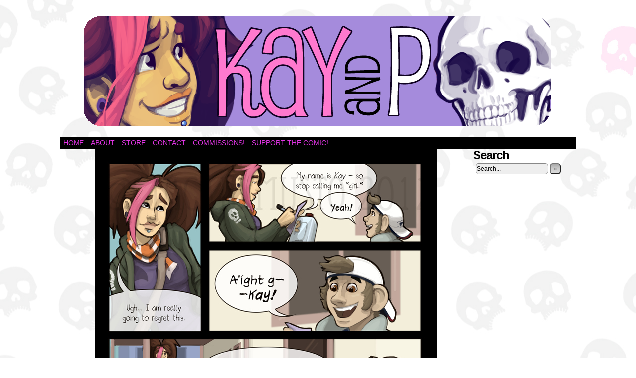

--- FILE ---
content_type: text/html; charset=UTF-8
request_url: https://www.kayandp.com/comic/kay-and-p-issue-06-page-06/
body_size: 9155
content:
<!DOCTYPE html>
<html xmlns="http://www.w3.org/1999/xhtml" lang="en-US"> 
<head>
	<meta http-equiv="Content-Type" content="text/html; charset=UTF-8" />
	<link rel="stylesheet" href="https://www.kayandp.com/wp-content/themes/comicpress/style.css" type="text/css" media="screen" />
	<link rel="pingback" href="https://www.kayandp.com/xmlrpc.php" />
	<meta name="ComicPress" content="4.4" />
<title>Kay and P: Issue 06, Page 06 &#8211; Kay and P</title>
<meta name='robots' content='max-image-preview:large' />
<link rel="alternate" type="application/rss+xml" title="Kay and P &raquo; Feed" href="https://www.kayandp.com/feed/" />
<link rel="alternate" type="application/rss+xml" title="Kay and P &raquo; Comments Feed" href="https://www.kayandp.com/comments/feed/" />
<link rel="alternate" type="application/rss+xml" title="Kay and P &raquo; Kay and P: Issue 06, Page 06 Comments Feed" href="https://www.kayandp.com/comic/kay-and-p-issue-06-page-06/feed/" />
<link rel="alternate" title="oEmbed (JSON)" type="application/json+oembed" href="https://www.kayandp.com/wp-json/oembed/1.0/embed?url=https%3A%2F%2Fwww.kayandp.com%2Fcomic%2Fkay-and-p-issue-06-page-06%2F" />
<link rel="alternate" title="oEmbed (XML)" type="text/xml+oembed" href="https://www.kayandp.com/wp-json/oembed/1.0/embed?url=https%3A%2F%2Fwww.kayandp.com%2Fcomic%2Fkay-and-p-issue-06-page-06%2F&#038;format=xml" />
<style id='wp-img-auto-sizes-contain-inline-css' type='text/css'>
img:is([sizes=auto i],[sizes^="auto," i]){contain-intrinsic-size:3000px 1500px}
/*# sourceURL=wp-img-auto-sizes-contain-inline-css */
</style>
<style id='wp-emoji-styles-inline-css' type='text/css'>

	img.wp-smiley, img.emoji {
		display: inline !important;
		border: none !important;
		box-shadow: none !important;
		height: 1em !important;
		width: 1em !important;
		margin: 0 0.07em !important;
		vertical-align: -0.1em !important;
		background: none !important;
		padding: 0 !important;
	}
/*# sourceURL=wp-emoji-styles-inline-css */
</style>
<style id='wp-block-library-inline-css' type='text/css'>
:root{--wp-block-synced-color:#7a00df;--wp-block-synced-color--rgb:122,0,223;--wp-bound-block-color:var(--wp-block-synced-color);--wp-editor-canvas-background:#ddd;--wp-admin-theme-color:#007cba;--wp-admin-theme-color--rgb:0,124,186;--wp-admin-theme-color-darker-10:#006ba1;--wp-admin-theme-color-darker-10--rgb:0,107,160.5;--wp-admin-theme-color-darker-20:#005a87;--wp-admin-theme-color-darker-20--rgb:0,90,135;--wp-admin-border-width-focus:2px}@media (min-resolution:192dpi){:root{--wp-admin-border-width-focus:1.5px}}.wp-element-button{cursor:pointer}:root .has-very-light-gray-background-color{background-color:#eee}:root .has-very-dark-gray-background-color{background-color:#313131}:root .has-very-light-gray-color{color:#eee}:root .has-very-dark-gray-color{color:#313131}:root .has-vivid-green-cyan-to-vivid-cyan-blue-gradient-background{background:linear-gradient(135deg,#00d084,#0693e3)}:root .has-purple-crush-gradient-background{background:linear-gradient(135deg,#34e2e4,#4721fb 50%,#ab1dfe)}:root .has-hazy-dawn-gradient-background{background:linear-gradient(135deg,#faaca8,#dad0ec)}:root .has-subdued-olive-gradient-background{background:linear-gradient(135deg,#fafae1,#67a671)}:root .has-atomic-cream-gradient-background{background:linear-gradient(135deg,#fdd79a,#004a59)}:root .has-nightshade-gradient-background{background:linear-gradient(135deg,#330968,#31cdcf)}:root .has-midnight-gradient-background{background:linear-gradient(135deg,#020381,#2874fc)}:root{--wp--preset--font-size--normal:16px;--wp--preset--font-size--huge:42px}.has-regular-font-size{font-size:1em}.has-larger-font-size{font-size:2.625em}.has-normal-font-size{font-size:var(--wp--preset--font-size--normal)}.has-huge-font-size{font-size:var(--wp--preset--font-size--huge)}.has-text-align-center{text-align:center}.has-text-align-left{text-align:left}.has-text-align-right{text-align:right}.has-fit-text{white-space:nowrap!important}#end-resizable-editor-section{display:none}.aligncenter{clear:both}.items-justified-left{justify-content:flex-start}.items-justified-center{justify-content:center}.items-justified-right{justify-content:flex-end}.items-justified-space-between{justify-content:space-between}.screen-reader-text{border:0;clip-path:inset(50%);height:1px;margin:-1px;overflow:hidden;padding:0;position:absolute;width:1px;word-wrap:normal!important}.screen-reader-text:focus{background-color:#ddd;clip-path:none;color:#444;display:block;font-size:1em;height:auto;left:5px;line-height:normal;padding:15px 23px 14px;text-decoration:none;top:5px;width:auto;z-index:100000}html :where(.has-border-color){border-style:solid}html :where([style*=border-top-color]){border-top-style:solid}html :where([style*=border-right-color]){border-right-style:solid}html :where([style*=border-bottom-color]){border-bottom-style:solid}html :where([style*=border-left-color]){border-left-style:solid}html :where([style*=border-width]){border-style:solid}html :where([style*=border-top-width]){border-top-style:solid}html :where([style*=border-right-width]){border-right-style:solid}html :where([style*=border-bottom-width]){border-bottom-style:solid}html :where([style*=border-left-width]){border-left-style:solid}html :where(img[class*=wp-image-]){height:auto;max-width:100%}:where(figure){margin:0 0 1em}html :where(.is-position-sticky){--wp-admin--admin-bar--position-offset:var(--wp-admin--admin-bar--height,0px)}@media screen and (max-width:600px){html :where(.is-position-sticky){--wp-admin--admin-bar--position-offset:0px}}

/*# sourceURL=wp-block-library-inline-css */
</style><style id='global-styles-inline-css' type='text/css'>
:root{--wp--preset--aspect-ratio--square: 1;--wp--preset--aspect-ratio--4-3: 4/3;--wp--preset--aspect-ratio--3-4: 3/4;--wp--preset--aspect-ratio--3-2: 3/2;--wp--preset--aspect-ratio--2-3: 2/3;--wp--preset--aspect-ratio--16-9: 16/9;--wp--preset--aspect-ratio--9-16: 9/16;--wp--preset--color--black: #000000;--wp--preset--color--cyan-bluish-gray: #abb8c3;--wp--preset--color--white: #ffffff;--wp--preset--color--pale-pink: #f78da7;--wp--preset--color--vivid-red: #cf2e2e;--wp--preset--color--luminous-vivid-orange: #ff6900;--wp--preset--color--luminous-vivid-amber: #fcb900;--wp--preset--color--light-green-cyan: #7bdcb5;--wp--preset--color--vivid-green-cyan: #00d084;--wp--preset--color--pale-cyan-blue: #8ed1fc;--wp--preset--color--vivid-cyan-blue: #0693e3;--wp--preset--color--vivid-purple: #9b51e0;--wp--preset--gradient--vivid-cyan-blue-to-vivid-purple: linear-gradient(135deg,rgb(6,147,227) 0%,rgb(155,81,224) 100%);--wp--preset--gradient--light-green-cyan-to-vivid-green-cyan: linear-gradient(135deg,rgb(122,220,180) 0%,rgb(0,208,130) 100%);--wp--preset--gradient--luminous-vivid-amber-to-luminous-vivid-orange: linear-gradient(135deg,rgb(252,185,0) 0%,rgb(255,105,0) 100%);--wp--preset--gradient--luminous-vivid-orange-to-vivid-red: linear-gradient(135deg,rgb(255,105,0) 0%,rgb(207,46,46) 100%);--wp--preset--gradient--very-light-gray-to-cyan-bluish-gray: linear-gradient(135deg,rgb(238,238,238) 0%,rgb(169,184,195) 100%);--wp--preset--gradient--cool-to-warm-spectrum: linear-gradient(135deg,rgb(74,234,220) 0%,rgb(151,120,209) 20%,rgb(207,42,186) 40%,rgb(238,44,130) 60%,rgb(251,105,98) 80%,rgb(254,248,76) 100%);--wp--preset--gradient--blush-light-purple: linear-gradient(135deg,rgb(255,206,236) 0%,rgb(152,150,240) 100%);--wp--preset--gradient--blush-bordeaux: linear-gradient(135deg,rgb(254,205,165) 0%,rgb(254,45,45) 50%,rgb(107,0,62) 100%);--wp--preset--gradient--luminous-dusk: linear-gradient(135deg,rgb(255,203,112) 0%,rgb(199,81,192) 50%,rgb(65,88,208) 100%);--wp--preset--gradient--pale-ocean: linear-gradient(135deg,rgb(255,245,203) 0%,rgb(182,227,212) 50%,rgb(51,167,181) 100%);--wp--preset--gradient--electric-grass: linear-gradient(135deg,rgb(202,248,128) 0%,rgb(113,206,126) 100%);--wp--preset--gradient--midnight: linear-gradient(135deg,rgb(2,3,129) 0%,rgb(40,116,252) 100%);--wp--preset--font-size--small: 13px;--wp--preset--font-size--medium: 20px;--wp--preset--font-size--large: 36px;--wp--preset--font-size--x-large: 42px;--wp--preset--spacing--20: 0.44rem;--wp--preset--spacing--30: 0.67rem;--wp--preset--spacing--40: 1rem;--wp--preset--spacing--50: 1.5rem;--wp--preset--spacing--60: 2.25rem;--wp--preset--spacing--70: 3.38rem;--wp--preset--spacing--80: 5.06rem;--wp--preset--shadow--natural: 6px 6px 9px rgba(0, 0, 0, 0.2);--wp--preset--shadow--deep: 12px 12px 50px rgba(0, 0, 0, 0.4);--wp--preset--shadow--sharp: 6px 6px 0px rgba(0, 0, 0, 0.2);--wp--preset--shadow--outlined: 6px 6px 0px -3px rgb(255, 255, 255), 6px 6px rgb(0, 0, 0);--wp--preset--shadow--crisp: 6px 6px 0px rgb(0, 0, 0);}:where(.is-layout-flex){gap: 0.5em;}:where(.is-layout-grid){gap: 0.5em;}body .is-layout-flex{display: flex;}.is-layout-flex{flex-wrap: wrap;align-items: center;}.is-layout-flex > :is(*, div){margin: 0;}body .is-layout-grid{display: grid;}.is-layout-grid > :is(*, div){margin: 0;}:where(.wp-block-columns.is-layout-flex){gap: 2em;}:where(.wp-block-columns.is-layout-grid){gap: 2em;}:where(.wp-block-post-template.is-layout-flex){gap: 1.25em;}:where(.wp-block-post-template.is-layout-grid){gap: 1.25em;}.has-black-color{color: var(--wp--preset--color--black) !important;}.has-cyan-bluish-gray-color{color: var(--wp--preset--color--cyan-bluish-gray) !important;}.has-white-color{color: var(--wp--preset--color--white) !important;}.has-pale-pink-color{color: var(--wp--preset--color--pale-pink) !important;}.has-vivid-red-color{color: var(--wp--preset--color--vivid-red) !important;}.has-luminous-vivid-orange-color{color: var(--wp--preset--color--luminous-vivid-orange) !important;}.has-luminous-vivid-amber-color{color: var(--wp--preset--color--luminous-vivid-amber) !important;}.has-light-green-cyan-color{color: var(--wp--preset--color--light-green-cyan) !important;}.has-vivid-green-cyan-color{color: var(--wp--preset--color--vivid-green-cyan) !important;}.has-pale-cyan-blue-color{color: var(--wp--preset--color--pale-cyan-blue) !important;}.has-vivid-cyan-blue-color{color: var(--wp--preset--color--vivid-cyan-blue) !important;}.has-vivid-purple-color{color: var(--wp--preset--color--vivid-purple) !important;}.has-black-background-color{background-color: var(--wp--preset--color--black) !important;}.has-cyan-bluish-gray-background-color{background-color: var(--wp--preset--color--cyan-bluish-gray) !important;}.has-white-background-color{background-color: var(--wp--preset--color--white) !important;}.has-pale-pink-background-color{background-color: var(--wp--preset--color--pale-pink) !important;}.has-vivid-red-background-color{background-color: var(--wp--preset--color--vivid-red) !important;}.has-luminous-vivid-orange-background-color{background-color: var(--wp--preset--color--luminous-vivid-orange) !important;}.has-luminous-vivid-amber-background-color{background-color: var(--wp--preset--color--luminous-vivid-amber) !important;}.has-light-green-cyan-background-color{background-color: var(--wp--preset--color--light-green-cyan) !important;}.has-vivid-green-cyan-background-color{background-color: var(--wp--preset--color--vivid-green-cyan) !important;}.has-pale-cyan-blue-background-color{background-color: var(--wp--preset--color--pale-cyan-blue) !important;}.has-vivid-cyan-blue-background-color{background-color: var(--wp--preset--color--vivid-cyan-blue) !important;}.has-vivid-purple-background-color{background-color: var(--wp--preset--color--vivid-purple) !important;}.has-black-border-color{border-color: var(--wp--preset--color--black) !important;}.has-cyan-bluish-gray-border-color{border-color: var(--wp--preset--color--cyan-bluish-gray) !important;}.has-white-border-color{border-color: var(--wp--preset--color--white) !important;}.has-pale-pink-border-color{border-color: var(--wp--preset--color--pale-pink) !important;}.has-vivid-red-border-color{border-color: var(--wp--preset--color--vivid-red) !important;}.has-luminous-vivid-orange-border-color{border-color: var(--wp--preset--color--luminous-vivid-orange) !important;}.has-luminous-vivid-amber-border-color{border-color: var(--wp--preset--color--luminous-vivid-amber) !important;}.has-light-green-cyan-border-color{border-color: var(--wp--preset--color--light-green-cyan) !important;}.has-vivid-green-cyan-border-color{border-color: var(--wp--preset--color--vivid-green-cyan) !important;}.has-pale-cyan-blue-border-color{border-color: var(--wp--preset--color--pale-cyan-blue) !important;}.has-vivid-cyan-blue-border-color{border-color: var(--wp--preset--color--vivid-cyan-blue) !important;}.has-vivid-purple-border-color{border-color: var(--wp--preset--color--vivid-purple) !important;}.has-vivid-cyan-blue-to-vivid-purple-gradient-background{background: var(--wp--preset--gradient--vivid-cyan-blue-to-vivid-purple) !important;}.has-light-green-cyan-to-vivid-green-cyan-gradient-background{background: var(--wp--preset--gradient--light-green-cyan-to-vivid-green-cyan) !important;}.has-luminous-vivid-amber-to-luminous-vivid-orange-gradient-background{background: var(--wp--preset--gradient--luminous-vivid-amber-to-luminous-vivid-orange) !important;}.has-luminous-vivid-orange-to-vivid-red-gradient-background{background: var(--wp--preset--gradient--luminous-vivid-orange-to-vivid-red) !important;}.has-very-light-gray-to-cyan-bluish-gray-gradient-background{background: var(--wp--preset--gradient--very-light-gray-to-cyan-bluish-gray) !important;}.has-cool-to-warm-spectrum-gradient-background{background: var(--wp--preset--gradient--cool-to-warm-spectrum) !important;}.has-blush-light-purple-gradient-background{background: var(--wp--preset--gradient--blush-light-purple) !important;}.has-blush-bordeaux-gradient-background{background: var(--wp--preset--gradient--blush-bordeaux) !important;}.has-luminous-dusk-gradient-background{background: var(--wp--preset--gradient--luminous-dusk) !important;}.has-pale-ocean-gradient-background{background: var(--wp--preset--gradient--pale-ocean) !important;}.has-electric-grass-gradient-background{background: var(--wp--preset--gradient--electric-grass) !important;}.has-midnight-gradient-background{background: var(--wp--preset--gradient--midnight) !important;}.has-small-font-size{font-size: var(--wp--preset--font-size--small) !important;}.has-medium-font-size{font-size: var(--wp--preset--font-size--medium) !important;}.has-large-font-size{font-size: var(--wp--preset--font-size--large) !important;}.has-x-large-font-size{font-size: var(--wp--preset--font-size--x-large) !important;}
/*# sourceURL=global-styles-inline-css */
</style>

<style id='classic-theme-styles-inline-css' type='text/css'>
/*! This file is auto-generated */
.wp-block-button__link{color:#fff;background-color:#32373c;border-radius:9999px;box-shadow:none;text-decoration:none;padding:calc(.667em + 2px) calc(1.333em + 2px);font-size:1.125em}.wp-block-file__button{background:#32373c;color:#fff;text-decoration:none}
/*# sourceURL=/wp-includes/css/classic-themes.min.css */
</style>
<link rel='stylesheet' id='comiceasel-style-css' href='https://www.kayandp.com/wp-content/plugins/comic-easel/css/comiceasel.css?ver=6.9' type='text/css' media='all' />
<script type="text/javascript" src="https://www.kayandp.com/wp-includes/js/jquery/jquery.min.js?ver=3.7.1" id="jquery-core-js"></script>
<script type="text/javascript" src="https://www.kayandp.com/wp-includes/js/jquery/jquery-migrate.min.js?ver=3.4.1" id="jquery-migrate-js"></script>
<script type="text/javascript" src="https://www.kayandp.com/wp-content/themes/comicpress/js/ddsmoothmenu.js?ver=6.9" id="ddsmoothmenu_js-js"></script>
<script type="text/javascript" src="https://www.kayandp.com/wp-content/themes/comicpress/js/menubar.js?ver=6.9" id="menubar_js-js"></script>
<link rel="https://api.w.org/" href="https://www.kayandp.com/wp-json/" /><link rel="EditURI" type="application/rsd+xml" title="RSD" href="https://www.kayandp.com/xmlrpc.php?rsd" />
<meta name="generator" content="WordPress 6.9" />
<link rel="canonical" href="https://www.kayandp.com/comic/kay-and-p-issue-06-page-06/" />
<link rel='shortlink' href='https://www.kayandp.com/?p=566' />
<meta name="Comic-Easel" content="1.15" />
<meta name="Referrer" content="" />
<meta property="og:image" content="https://www.kayandp.com/wp-content/uploads/2018/09/06pg06-671x1024.jpg" />
<!--Customizer CSS-->
<style type="text/css">
	#page { width: 1040px; max-width: 1040px; }
	#add-width { width: 6px; }
	#content-column { width: 830px; max-width: 100%; }
	#sidebar-right { width: 204px; }
	#sidebar-left { width: 204px; }
	a:link, a:visited { color: #e234e5!important; }
	.comic-nav a:link, .comic-nav a:visited { color: #FFFFFF!important; }
	.comic-nav a:hover { color: #F00!important; }
</style>
<!--/Customizer CSS-->
      <style type="text/css">
	#header { width: 986px; height: 265px; background: url('https://www.kayandp.com/wp-content/uploads/2019/06/cropped-logo2.png') top center no-repeat; overflow: hidden; }
	#header h1 { padding: 0; }
	#header h1 a { display: block; width: 986px; height: 265px; text-indent: -9999px; }
	.header-info, .header-info h1 a { padding: 0; }
</style>
	<style type="text/css" id="custom-background-css">
body.custom-background { background-image: url("https://www.kayandp.com/wp-content/uploads/2018/09/newKayandPwebsite.jpg"); background-position: center center; background-size: auto; background-repeat: repeat; background-attachment: scroll; }
</style>
	<link rel="icon" href="https://www.kayandp.com/wp-content/uploads/2018/09/cropped-512x512_icon-32x32.jpg" sizes="32x32" />
<link rel="icon" href="https://www.kayandp.com/wp-content/uploads/2018/09/cropped-512x512_icon-192x192.jpg" sizes="192x192" />
<link rel="apple-touch-icon" href="https://www.kayandp.com/wp-content/uploads/2018/09/cropped-512x512_icon-180x180.jpg" />
<meta name="msapplication-TileImage" content="https://www.kayandp.com/wp-content/uploads/2018/09/cropped-512x512_icon-270x270.jpg" />
</head>

<body class="wp-singular comic-template-default single single-comic postid-566 custom-background wp-theme-comicpress user-guest chrome single-author-kayandp_uj3q63 pm night evening sat layout-2cr scheme-none story-kayandp06season">
<div id="page-wrap">
	<div id="page">
		<header id="header">
			<div class="header-info">
				<h1><a href="https://www.kayandp.com">Kay and P</a></h1>
				<div class="description">Just a girl, and her skeleton friend.</div>
			</div>
						<div class="clear"></div>
		</header>

		<div id="menubar-wrapper">
			<div class="menu-container">
								<div class="menu"><ul id="menu-top-menu" class="menu"><li id="menu-item-63" class="menu-item menu-item-type-custom menu-item-object-custom menu-item-home menu-item-63"><a href="http://www.kayandp.com/">Home</a></li>
<li id="menu-item-64" class="menu-item menu-item-type-post_type menu-item-object-page menu-item-64"><a href="https://www.kayandp.com/about/">About</a></li>
<li id="menu-item-3559" class="menu-item menu-item-type-post_type menu-item-object-page menu-item-3559"><a href="https://www.kayandp.com/store/">Store</a></li>
<li id="menu-item-65" class="menu-item menu-item-type-post_type menu-item-object-page menu-item-65"><a href="https://www.kayandp.com/contact/">Contact</a></li>
<li id="menu-item-2594" class="menu-item menu-item-type-post_type menu-item-object-page menu-item-2594"><a href="https://www.kayandp.com/commissions/">Commissions!</a></li>
<li id="menu-item-2462" class="menu-item menu-item-type-custom menu-item-object-custom menu-item-2462"><a href="https://ko-fi.com/kayandp">Support the Comic!</a></li>
</ul></div>				<div class="menunav">
																			</div>
				<div class="clear"></div>
			</div>
			<div class="clear"></div>
		</div>
	<div id="content-wrapper">
	
					<div id="comic-wrap" class="comic-id-566">
				<div id="comic-head">
									</div>
								<div class="comic-table">	
										<div id="comic">
						<a href="https://www.kayandp.com/comic/kay-and-p-issue-06-page-07/" alt="Kay and P: Issue 06, Page 06" title="Kay and P: Issue 06, Page 06" ><img src="https://www.kayandp.com/wp-content/uploads/2018/09/06pg06.jpg" alt="Kay and P: Issue 06, Page 06" title="Kay and P: Issue 06, Page 06"   /></a>					</div>
							<div id="sidebar-right-of-comic" class="sidebar">
			<div id="search-4" class="widget widget_search">
<div class="widget-head"></div>
<div class="widget-content">
<h2 class="widgettitle">Search</h2>
<form method="get" class="searchform" action="https://www.kayandp.com">
	<input type="text" value="Search..." name="s" class="s-search" onfocus="this.value=(this.value=='Search...') ? '' : this.value;" onblur="this.value=(this.value=='') ? 'Search...' : this.value;" />
	<button type="submit">&raquo;</button>
</form>
<div class="clear"></div></div>
<div class="clear"></div>
<div class="widget-foot"></div>
</div>
		</div>
					</div>				
								<div id="comic-foot">
						<table id="comic-nav-wrapper">
		<tr class="comic-nav-container">
			<td class="comic-nav"><a href="https://www.kayandp.com/comic/kay-and-p-issue-01-like-a-couple-of-aces/" class="comic-nav-base comic-nav-first">&lsaquo;&lsaquo; First</a></td>
			<td class="comic-nav"><a href="https://www.kayandp.com/comic/kay-and-p-issue-06-page-05/" class="comic-nav-base comic-nav-previous">&lsaquo; Prev</a></td>
			<td class="comic-nav"><a href="https://www.kayandp.com/comic/kay-and-p-issue-06-page-06/#respond" class="comic-nav-comments" title="Kay and P: Issue 06, Page 06"><span class="comic-nav-comment-count">Comments(0)</span></a></td>
			<td class="comic-nav"><a href="https://www.kayandp.com?random&nocache=1" class="comic-nav-random" title="Random Comic">Random</a></td>
	<td class="comic-nav"><a href="https://www.kayandp.com/comic/kay-and-p-issue-06-page-07/" class="comic-nav-base comic-nav-next">Next &rsaquo;</a></td>
	<td class="comic-nav"><a href="https://www.kayandp.com/comic/welcome-to-kay-and-p/" class="comic-nav-base comic-nav-last">Last &rsaquo;&rsaquo;</a></td>
		</tr>
 
	</table>
					</div>
				<div class="clear"></div>
			</div>
			
	<div id="subcontent-wrapper">
		<div id="content-column">
			<div id="content" class="narrowcolumn">		
				<article id="post-566" class="post-566 comic type-comic status-publish has-post-thumbnail hentry chapters-kayandp06season uentry postonpage-1 odd post-author-kayandp_uj3q63">
	<div class="post-content">
				<div class="post-info">
			<h2 class="post-title">Kay and P: Issue 06, Page 06</h2>
			<div class="post-text">
				<span class="post-author">by <a href="https://www.kayandp.com/author/kayandp_uj3q63/" rel="author">Jackie M</a></span>
<span class="posted-on">on&nbsp;</span><span class="post-date">June 19, 2012</span>
<span class="posted-at">at&nbsp;</span><span class="post-time">4:35 pm</span>
<div class="comic-post-info"><div class="comic-chapter">Chapter: <a href="https://www.kayandp.com/chapter/kayandp06season/" rel="tag">Kay and P - 06 - There is a Season</a></div></div>			</div>
			<div class="clear"></div>
		</div>
		<div class="clear"></div>
		<div class="entry">
						<div class="clear"></div>
		</div>
		<div class="post-extras">
			<div class="post-tags"></div>
			<div class="clear"></div>
		</div>
			</div>
</article>
<div id="comment-wrapper">
	<div class="commentsrsslink"><a href="https://www.kayandp.com/comic/kay-and-p-issue-06-page-06/feed/">Comments RSS</a></div>
	<h4 id="comments">Discussion &not;</h4>
<div class="comment-wrapper-respond">
		<div id="respond" class="comment-respond">
		<h3 id="reply-title" class="comment-reply-title">Comment &not; <small><a rel="nofollow" id="cancel-comment-reply-link" href="/comic/kay-and-p-issue-06-page-06/#respond" style="display:none;">Cancel reply</a></small></h3><form action="https://www.kayandp.com/wp-comments-post.php" method="post" id="commentform" class="comment-form"><p class="comment-notes"><span id="email-notes">Your email address will not be published.</span> <span class="required-field-message">Required fields are marked <span class="required">*</span></span></p><p class="comment-form-comment"><textarea id="comment" name="comment" class="comment-textarea"></textarea></p><p class="comment-form-author"><input id="author" name="author" type="text" value="" size="30" /> <label for="author"><small>*NAME</small></label></p>
<p class="comment-form-email"><input id="email" name="email" type="text" value="" size="30" /> <label for="email">*EMAIL<small> &mdash; <a href="https://gravatar.com">Get a Gravatar</a></small></label></p>
<p class="comment-form-url"><input id="url" name="url" type="text" value="" size="30" /> <label for="url">Website URL</label></p>
<p class="form-submit"><input name="submit" type="submit" id="submit" class="submit" value="Post Comment" /> <input type='hidden' name='comment_post_ID' value='566' id='comment_post_ID' />
<input type='hidden' name='comment_parent' id='comment_parent' value='0' />
</p></form>	</div><!-- #respond -->
		</div>
</div>
							<div id="sidebar-under-blog" class="sidebar">
			<div id="block-2" class="widget widget_block">
<div class="widget-content">
<div id="knife">
    <script type="text/javascript" src="https://knifebeetle.neocities.org/js/onionring-variables.js"></script>
    <script type="text/javascript" src="https://knifebeetle.neocities.org/js/widget4.js"></script>
</div></div>
<div class="clear"></div>
</div>
			<div class="clear"></div>
		</div>
				</div>
		</div>
<div id="sidebar-right">
    <div class="sidebar">
        <div id="widget_comicpress_classic_bookmark-3" class="widget widget_widget_comicpress_classic_bookmark">
<div class="widget-content">
	<div class="classic-bookmark">
		<script type="text/javascript">
			<!--

				/* Bookmark Config Settings */

				var cl = 31;
				var imgTag = 'https://www.kayandp.com/wp-content/themes/comicpress/images/1.gif';		//add tag comic
				var imgClearOff = 'https://www.kayandp.com/wp-content/themes/comicpress/images/3a.gif';	//no comic tagged, clear not possible
				var imgGotoOff = 'https://www.kayandp.com/wp-content/themes/comicpress/images/2a.gif';	//no comic tagged, goto not possible
				var imgClearOn = 'https://www.kayandp.com/wp-content/themes/comicpress/images/3.gif';	//clear a tag, shows when comic previously tagged
				var imgGotoOn = 'https://www.kayandp.com/wp-content/themes/comicpress/images/2.gif';		//shows when a comic is tagged  
				var imgInfo = 'https://www.kayandp.com/wp-content/themes/comicpress/images/4.gif';  		//img that displays the help
				var comicDir = '/'; 		//alter this if you run multiple comics in different directories on your site.

				/* Now write out the applicable links */

				createCookie('t', 1);
				var c = readCookie('t');
				if(c && document.getElementById) {
					var l = readCookie('bm');
					var gt = imgGotoOff;
					var ct = imgClearOff;
					if(l) {
						gt = imgGotoOn;
						ct = imgClearOn;
					}
					document.write('<div id="bmh"><strong>BOOKMARK<\/strong><br />Click "Tag Page" to bookmark a page. When you return to the site, click "Goto Tag" to continue where you left off.<\/div>');
					document.write('<a href="#" onClick="bmhome();return false;"><img src="'+imgTag+'" alt="Tag This Page" border="0"><\/a>');
					document.write('<a href="#" onClick="gto();return false;"><img src="'+gt+'" alt="Goto Tag" border="0" id="gtc"><\/a>');
					document.write('<a href="#" onClick="bmc();return false;"><img src="'+ct+'" alt="Clear Tag" border="0" id="rmc"><\/a>');
					document.write('<a href="#" onMouseOver="document.getElementById(\'bmh\').style.visibility=\'visible\';" onMouseOut="document.getElementById(\'bmh\').style.visibility=\'hidden\';" onClick="return false;"><img src="'+imgInfo+'" alt="Info" border="0" \/><\/a>');
				}

				/* Below are our functions for this little script */

					function bmhome() {
						if(document.getElementById) {
							document.getElementById('gtc').src = imgGotoOn;
							document.getElementById('rmc').src = imgClearOn;
						}
													createCookie("bm", "https://www.kayandp.com/comic/kay-and-p-issue-06-page-06/", cl);
											}

				function bm() {
					if(document.getElementById) {
						document.getElementById('gtc').src = imgGotoOn;
						document.getElementById('rmc').src = imgClearOn;
					}
					createCookie("bm", window.location, cl);
				}

				function bmc() {
					if(document.getElementById) {
						document.getElementById('gtc').src = imgGotoOff;
						document.getElementById('rmc').src = imgClearOff;
					}
					createCookie("bm","",-1);
				}
		      
				function gto() {
					var g = readCookie('bm');
					if(g) {
						window.location = g;
					}	
				}

				/* The follow functions have been borrowed from Peter-Paul Koch. Please find them here: http://www.quirksmode.org */

				function createCookie(name,value,days) {
					if (days) {
						var date = new Date();
						date.setTime(date.getTime()+(days*24*60*60*1000));
						var expires = "; expires="+date.toGMTString();
					} else var expires = "";
					document.cookie = name+"="+value+expires+"; path="+comicDir;
				}
				function readCookie(name) {
					var nameEQ = name + "=";
					var ca = document.cookie.split(';');
					for(var i=0;i < ca.length;i++) {
						var c = ca[i];
						while (c.charAt(0)==' ') c = c.substring(1,c.length);
						if (c.indexOf(nameEQ) == 0) return c.substring(nameEQ.length,c.length);
					}
					return null;
				}
			//-->
		</script>
	</div>
</div>
<div class="clear"></div>
</div>
<div id="comicpress_menubar_widget-3" class="widget comicpress_menubar_widget">
<div class="widget-content">
		<div id="menubar-wrapper">
			<div class="menu-container">
								<div class="menu"><ul id="menu-top-menu-1" class="menu"><li class="menu-item menu-item-type-custom menu-item-object-custom menu-item-home menu-item-63"><a href="http://www.kayandp.com/">Home</a></li>
<li class="menu-item menu-item-type-post_type menu-item-object-page menu-item-64"><a href="https://www.kayandp.com/about/">About</a></li>
<li class="menu-item menu-item-type-post_type menu-item-object-page menu-item-3559"><a href="https://www.kayandp.com/store/">Store</a></li>
<li class="menu-item menu-item-type-post_type menu-item-object-page menu-item-65"><a href="https://www.kayandp.com/contact/">Contact</a></li>
<li class="menu-item menu-item-type-post_type menu-item-object-page menu-item-2594"><a href="https://www.kayandp.com/commissions/">Commissions!</a></li>
<li class="menu-item menu-item-type-custom menu-item-object-custom menu-item-2462"><a href="https://ko-fi.com/kayandp">Support the Comic!</a></li>
</ul></div>				<div class="menunav">
																			</div>
				<div class="clear"></div>
			</div>
			<div class="clear"></div>
		</div>
	</div>
<div class="clear"></div>
</div>
<div id="search-6" class="widget widget_search">
<div class="widget-content">
<form method="get" class="searchform" action="https://www.kayandp.com">
	<input type="text" value="Search..." name="s" class="s-search" onfocus="this.value=(this.value=='Search...') ? '' : this.value;" onblur="this.value=(this.value=='') ? 'Search...' : this.value;" />
	<button type="submit">&raquo;</button>
</form>
<div class="clear"></div></div>
<div class="clear"></div>
</div>
    </div>
</div>		<div class="clear"></div>
	</div>
</div>
		<footer id="footer">
				<div id="footer-sidebar-wrapper">
				<div id="sidebar-footer" class="sidebar">
			<div id="comicpress_menubar_widget-5" class="widget comicpress_menubar_widget">
<div class="widget-content">
		<div id="menubar-wrapper">
			<div class="menu-container">
								<div class="menu"><ul id="menu-top-menu-2" class="menu"><li class="menu-item menu-item-type-custom menu-item-object-custom menu-item-home menu-item-63"><a href="http://www.kayandp.com/">Home</a></li>
<li class="menu-item menu-item-type-post_type menu-item-object-page menu-item-64"><a href="https://www.kayandp.com/about/">About</a></li>
<li class="menu-item menu-item-type-post_type menu-item-object-page menu-item-3559"><a href="https://www.kayandp.com/store/">Store</a></li>
<li class="menu-item menu-item-type-post_type menu-item-object-page menu-item-65"><a href="https://www.kayandp.com/contact/">Contact</a></li>
<li class="menu-item menu-item-type-post_type menu-item-object-page menu-item-2594"><a href="https://www.kayandp.com/commissions/">Commissions!</a></li>
<li class="menu-item menu-item-type-custom menu-item-object-custom menu-item-2462"><a href="https://ko-fi.com/kayandp">Support the Comic!</a></li>
</ul></div>				<div class="menunav">
																			</div>
				<div class="clear"></div>
			</div>
			<div class="clear"></div>
		</div>
	</div>
<div class="clear"></div>
</div>
			<div class="clear"></div>
		</div>
			</div>
		<div class="clear"></div>
		<div id="footer-menubar-wrapper">
						<div class="clear"></div>
		</div>
		<p class="copyright-info">
&copy;2011-2024 <a href="https://www.kayandp.com">Kay and P</a> <span class="footer-pipe">|</span> Powered by <a href="http://wordpress.org/">WordPress</a> with <a href="http://frumph.net">ComicPress</a>
<span class="footer-subscribe"><span class="footer-pipe">|</span> Subscribe: <a href="https://www.kayandp.com/feed/">RSS</a>
</span>
<span class="footer-uptotop"><span class="footer-pipe">|</span> <a href="" onclick="scrollup(); return false;">Back to Top &uarr;</a></span>
</p>
			</footer>	
		</div> <!-- // #page -->
</div> <!-- / #page-wrap -->
<script type="speculationrules">
{"prefetch":[{"source":"document","where":{"and":[{"href_matches":"/*"},{"not":{"href_matches":["/wp-*.php","/wp-admin/*","/wp-content/uploads/*","/wp-content/*","/wp-content/plugins/*","/wp-content/themes/comicpress/*","/*\\?(.+)"]}},{"not":{"selector_matches":"a[rel~=\"nofollow\"]"}},{"not":{"selector_matches":".no-prefetch, .no-prefetch a"}}]},"eagerness":"conservative"}]}
</script>
<script type="text/javascript" src="https://www.kayandp.com/wp-content/plugins/comic-easel/js/keynav.js" id="ceo_keynav-js"></script>
<script type="text/javascript" src="https://www.kayandp.com/wp-includes/js/comment-reply.min.js?ver=6.9" id="comment-reply-js" async="async" data-wp-strategy="async" fetchpriority="low"></script>
<script type="text/javascript" src="https://www.kayandp.com/wp-content/themes/comicpress/js/scroll.js" id="comicpress_scroll-js"></script>
<script type="text/javascript" src="https://www.kayandp.com/wp-content/themes/comicpress/js/cvi_text_lib.js" id="themetricks_historic1-js"></script>
<script type="text/javascript" src="https://www.kayandp.com/wp-content/themes/comicpress/js/instant.js" id="themetricks_historic2-js"></script>
<script id="wp-emoji-settings" type="application/json">
{"baseUrl":"https://s.w.org/images/core/emoji/17.0.2/72x72/","ext":".png","svgUrl":"https://s.w.org/images/core/emoji/17.0.2/svg/","svgExt":".svg","source":{"concatemoji":"https://www.kayandp.com/wp-includes/js/wp-emoji-release.min.js?ver=6.9"}}
</script>
<script type="module">
/* <![CDATA[ */
/*! This file is auto-generated */
const a=JSON.parse(document.getElementById("wp-emoji-settings").textContent),o=(window._wpemojiSettings=a,"wpEmojiSettingsSupports"),s=["flag","emoji"];function i(e){try{var t={supportTests:e,timestamp:(new Date).valueOf()};sessionStorage.setItem(o,JSON.stringify(t))}catch(e){}}function c(e,t,n){e.clearRect(0,0,e.canvas.width,e.canvas.height),e.fillText(t,0,0);t=new Uint32Array(e.getImageData(0,0,e.canvas.width,e.canvas.height).data);e.clearRect(0,0,e.canvas.width,e.canvas.height),e.fillText(n,0,0);const a=new Uint32Array(e.getImageData(0,0,e.canvas.width,e.canvas.height).data);return t.every((e,t)=>e===a[t])}function p(e,t){e.clearRect(0,0,e.canvas.width,e.canvas.height),e.fillText(t,0,0);var n=e.getImageData(16,16,1,1);for(let e=0;e<n.data.length;e++)if(0!==n.data[e])return!1;return!0}function u(e,t,n,a){switch(t){case"flag":return n(e,"\ud83c\udff3\ufe0f\u200d\u26a7\ufe0f","\ud83c\udff3\ufe0f\u200b\u26a7\ufe0f")?!1:!n(e,"\ud83c\udde8\ud83c\uddf6","\ud83c\udde8\u200b\ud83c\uddf6")&&!n(e,"\ud83c\udff4\udb40\udc67\udb40\udc62\udb40\udc65\udb40\udc6e\udb40\udc67\udb40\udc7f","\ud83c\udff4\u200b\udb40\udc67\u200b\udb40\udc62\u200b\udb40\udc65\u200b\udb40\udc6e\u200b\udb40\udc67\u200b\udb40\udc7f");case"emoji":return!a(e,"\ud83e\u1fac8")}return!1}function f(e,t,n,a){let r;const o=(r="undefined"!=typeof WorkerGlobalScope&&self instanceof WorkerGlobalScope?new OffscreenCanvas(300,150):document.createElement("canvas")).getContext("2d",{willReadFrequently:!0}),s=(o.textBaseline="top",o.font="600 32px Arial",{});return e.forEach(e=>{s[e]=t(o,e,n,a)}),s}function r(e){var t=document.createElement("script");t.src=e,t.defer=!0,document.head.appendChild(t)}a.supports={everything:!0,everythingExceptFlag:!0},new Promise(t=>{let n=function(){try{var e=JSON.parse(sessionStorage.getItem(o));if("object"==typeof e&&"number"==typeof e.timestamp&&(new Date).valueOf()<e.timestamp+604800&&"object"==typeof e.supportTests)return e.supportTests}catch(e){}return null}();if(!n){if("undefined"!=typeof Worker&&"undefined"!=typeof OffscreenCanvas&&"undefined"!=typeof URL&&URL.createObjectURL&&"undefined"!=typeof Blob)try{var e="postMessage("+f.toString()+"("+[JSON.stringify(s),u.toString(),c.toString(),p.toString()].join(",")+"));",a=new Blob([e],{type:"text/javascript"});const r=new Worker(URL.createObjectURL(a),{name:"wpTestEmojiSupports"});return void(r.onmessage=e=>{i(n=e.data),r.terminate(),t(n)})}catch(e){}i(n=f(s,u,c,p))}t(n)}).then(e=>{for(const n in e)a.supports[n]=e[n],a.supports.everything=a.supports.everything&&a.supports[n],"flag"!==n&&(a.supports.everythingExceptFlag=a.supports.everythingExceptFlag&&a.supports[n]);var t;a.supports.everythingExceptFlag=a.supports.everythingExceptFlag&&!a.supports.flag,a.supports.everything||((t=a.source||{}).concatemoji?r(t.concatemoji):t.wpemoji&&t.twemoji&&(r(t.twemoji),r(t.wpemoji)))});
//# sourceURL=https://www.kayandp.com/wp-includes/js/wp-emoji-loader.min.js
/* ]]> */
</script>
</body>
</html>

--- FILE ---
content_type: application/javascript
request_url: https://knifebeetle.neocities.org/js/onionring-variables.js
body_size: 958
content:
// onionring.js is made up of four files - onionring-widget.js, onionring-index.js, onionring-variables.js (this one!), and onionring.css
// it's licensed under the cooperative non-violent license (CNPL) v4+ (https://thufie.lain.haus/NPL.html)
// it was originally made by joey + mord of allium (蒜) house, last updated 2020-11-24

// === ONIONRING-VARIABLES ===
//this file contains the stuff you edit to set up your specific webring

//the full URLs of all the sites in the ring
var sites = [
'https://www.wychwoodcomic.com/',
'https://inhibitcomic.com/',
'https://ghostjunksickness.com/comic',
'https://blackoutcity.ca/',
'https://flowers.taimanzano.com/',
'https://tenearthshatteringblows.com/',
'https://caelumsky.thecomicseries.com/',
'https://priestwife.neocities.org/main',
'https://topazcomics.com/deadcity',
'https://www.keepingtimecomic.com/',
'https://kelmcdonald.com/',
'https://devilwaltz.com/',
'https://www.skindeepcomic.com/',
'https://hyperdrivencomic.com/',
'https://oubliettecomic.com/',
'https://astralsoundscomic.com/',
'https://kingfishofthecharles.thecomicseries.com/',
'https://alexanderromance.com/',
'https://kingfishercomic.com/',
'https://chargercounty.com/',
'https://www.phantomarine.com/',
'https://visagecomic.com/',
'https://sparkscomic.net/',
'https://holecomic.rip/',
'https://horrorhospitalschool.com/',
'https://www.kayandp.com/',
'https://uneven-keel.com/',
'https://goingtoweather.com/',
'https://yellowbrickramble.com/',
'https://ohumanstar.com/',
'https://frannietherelatablegirl.thecomicseries.com/',
'https://insidethelines.cfw.me/',
'https://taora.thecomicseries.com/',
'https://www.bicycleboy.net',
'https://thecityundersaturn.com/',
'https://midnightfuriescomic.tumblr.com/',
'https://kingsofsorts.com/',
'https://thepalecomic.com/',
'https://jackbeloved.com/',
'https://theshiftingcity.the-comic.org/',
];

//the name of the ring
var ringName = '<b>KNIFEBEETLE</b>';

/* the unique ID of the widget. two things to note:
 1) make sure there are no spaces in it - use dashes or underscores if you must
 2) remember to change 'webringid' in the widget code you give out and all instances of '#webringid' in the css file to match this value!*/
var ringID = 'knife';

//should the widget include a link to an index page?
var useIndex = false;
//the full URL of the index page. if you're not using one, you don't have to specify anything here
var indexPage = 'https://knifebeetle.neocities.org/';

//should the widget include a random button?
var useRandom = true;
